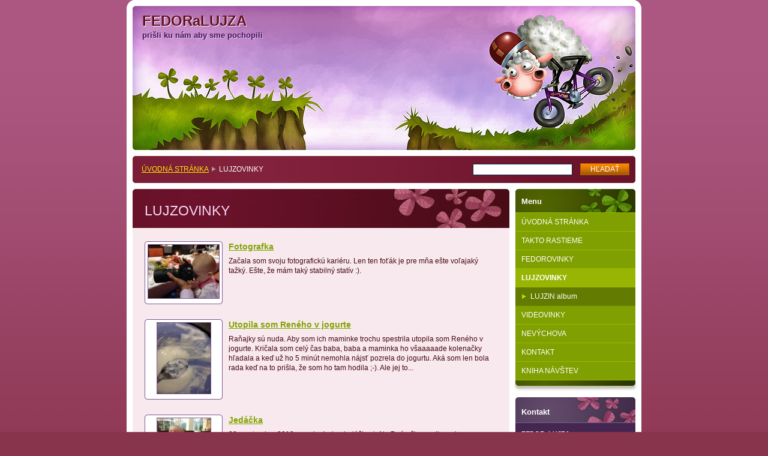

--- FILE ---
content_type: text/html; charset=UTF-8
request_url: https://www.fedoralujza.sk/lujzovinky/
body_size: 9236
content:
<!--[if lte IE 9]><!DOCTYPE HTML PUBLIC "-//W3C//DTD HTML 4.01 Transitional//EN" "https://www.w3.org/TR/html4/loose.dtd"><![endif]-->
<!DOCTYPE html>

<!--[if IE]><html class="ie" lang="sk"><![endif]-->
<!--[if gt IE 9]><!--> 
<html lang="sk">
<!--<![endif]-->

	<head>
		<!--[if lt IE 8]><meta http-equiv="X-UA-Compatible" content="IE=EmulateIE7"><![endif]--><!--[if IE 8]><meta http-equiv="X-UA-Compatible" content="IE=EmulateIE8"><![endif]--><!--[if IE 9]><meta http-equiv="X-UA-Compatible" content="IE=EmulateIE9"><![endif]-->
		<base href="https://www.fedoralujza.sk/">
  <meta charset="utf-8">
  <meta name="description" content="">
  <meta name="keywords" content="">
  <meta name="generator" content="Webnode">
  <meta name="apple-mobile-web-app-capable" content="yes">
  <meta name="apple-mobile-web-app-status-bar-style" content="black">
  <meta name="format-detection" content="telephone=no">
    <link rel="icon" type="image/svg+xml" href="/favicon.svg" sizes="any">  <link rel="icon" type="image/svg+xml" href="/favicon16.svg" sizes="16x16">  <link rel="icon" href="/favicon.ico"><link rel="canonical" href="https://www.fedoralujza.sk/lujzovinky/">
<script type="text/javascript">(function(i,s,o,g,r,a,m){i['GoogleAnalyticsObject']=r;i[r]=i[r]||function(){
			(i[r].q=i[r].q||[]).push(arguments)},i[r].l=1*new Date();a=s.createElement(o),
			m=s.getElementsByTagName(o)[0];a.async=1;a.src=g;m.parentNode.insertBefore(a,m)
			})(window,document,'script','//www.google-analytics.com/analytics.js','ga');ga('create', 'UA-797705-6', 'auto',{"name":"wnd_header"});ga('wnd_header.set', 'dimension1', 'W1');ga('wnd_header.set', 'anonymizeIp', true);ga('wnd_header.send', 'pageview');var pageTrackerAllTrackEvent=function(category,action,opt_label,opt_value){ga('send', 'event', category, action, opt_label, opt_value)};</script>
  <link rel="alternate" type="application/rss+xml" href="https://fedoralujza.sk/rss/all.xml" title="">
<!--[if lte IE 9]><style type="text/css">.cke_skin_webnode iframe {vertical-align: baseline !important;}</style><![endif]-->
		<title>LUJZOVINKY :: FEDORaLUJZA</title>
		<meta name="robots" content="index, follow">
		<meta name="googlebot" content="index, follow">
		<script type="text/javascript" src="https://d11bh4d8fhuq47.cloudfront.net/_system/skins/v9/50000011/js/functions.js"></script>
		<link rel="stylesheet" type="text/css" href="https://d11bh4d8fhuq47.cloudfront.net/_system/skins/v9/50000011/css/style.css" media="screen,handheld,projection">
		<link rel="stylesheet" type="text/css" href="https://d11bh4d8fhuq47.cloudfront.net/_system/skins/v9/50000011/css/print.css" media="print">
	
				<script type="text/javascript">
				/* <![CDATA[ */
					
					if (typeof(RS_CFG) == 'undefined') RS_CFG = new Array();
					RS_CFG['staticServers'] = new Array('https://d11bh4d8fhuq47.cloudfront.net/');
					RS_CFG['skinServers'] = new Array('https://d11bh4d8fhuq47.cloudfront.net/');
					RS_CFG['filesPath'] = 'https://www.fedoralujza.sk/_files/';
					RS_CFG['filesAWSS3Path'] = 'https://fffc5ffc58.cbaul-cdnwnd.com/fe911b1a90e5e342cab0265926de8486/';
					RS_CFG['lbClose'] = 'Zavrieť';
					RS_CFG['skin'] = 'default';
					if (!RS_CFG['labels']) RS_CFG['labels'] = new Array();
					RS_CFG['systemName'] = 'Webnode';
						
					RS_CFG['responsiveLayout'] = 0;
					RS_CFG['mobileDevice'] = 0;
					RS_CFG['labels']['copyPasteSource'] = 'Viac tu:';
					
				/* ]]> */
				</script><style type="text/css">/* <![CDATA[ */#j8orkc9fvh0rq {position: absolute;font-size: 13px !important;font-family: "Arial", helvetica, sans-serif !important;white-space: nowrap;z-index: 2147483647;-webkit-user-select: none;-khtml-user-select: none;-moz-user-select: none;-o-user-select: none;user-select: none;}#a9m1ck6ickjb {position: relative;top: -14px;}* html #a9m1ck6ickjb { top: -11px; }#a9m1ck6ickjb a { text-decoration: none !important; }#a9m1ck6ickjb a:hover { text-decoration: underline !important; }#a8i8gjnf {z-index: 2147483647;display: inline-block !important;font-size: 16px;padding: 7px 59px 9px 59px;background: transparent url(https://d11bh4d8fhuq47.cloudfront.net/img/footer/footerButtonWebnodeHover.png?ph=fffc5ffc58) top left no-repeat;height: 18px;cursor: pointer;}* html #a8i8gjnf { height: 36px; }#a8i8gjnf:hover { background: url(https://d11bh4d8fhuq47.cloudfront.net/img/footer/footerButtonWebnode.png?ph=fffc5ffc58) top left no-repeat; }#hf9dj6ec { display: none; }#c6046ca6ighcg {z-index: 3000;text-align: left !important;position: absolute;height: 88px;font-size: 13px !important;color: #ffffff !important;font-family: "Arial", helvetica, sans-serif !important;overflow: hidden;cursor: pointer;}#c6046ca6ighcg a {color: #ffffff !important;}#jjk0lj1lg {color: #36322D !important;text-decoration: none !important;font-weight: bold !important;float: right;height: 31px;position: absolute;top: 19px;right: 15px;cursor: pointer;}#h66kerr1 { float: right; padding-right: 27px; display: block; line-height: 31px; height: 31px; background: url(https://d11bh4d8fhuq47.cloudfront.net/img/footer/footerButton.png?ph=fffc5ffc58) top right no-repeat; white-space: nowrap; }#fj8g2i61boa { position: relative; left: 1px; float: left; display: block; width: 15px; height: 31px; background: url(https://d11bh4d8fhuq47.cloudfront.net/img/footer/footerButton.png?ph=fffc5ffc58) top left no-repeat; }#jjk0lj1lg:hover { color: #36322D !important; text-decoration: none !important; }#jjk0lj1lg:hover #h66kerr1 { background: url(https://d11bh4d8fhuq47.cloudfront.net/img/footer/footerButtonHover.png?ph=fffc5ffc58) top right no-repeat; }#jjk0lj1lg:hover #fj8g2i61boa { background: url(https://d11bh4d8fhuq47.cloudfront.net/img/footer/footerButtonHover.png?ph=fffc5ffc58) top left no-repeat; }#jh4eceb9ll29b {padding-right: 11px;padding-right: 11px;float: right;height: 60px;padding-top: 18px;background: url(https://d11bh4d8fhuq47.cloudfront.net/img/footer/footerBubble.png?ph=fffc5ffc58) top right no-repeat;}#q1v2n8oh {float: left;width: 18px;height: 78px;background: url(https://d11bh4d8fhuq47.cloudfront.net/img/footer/footerBubble.png?ph=fffc5ffc58) top left no-repeat;}* html #a8i8gjnf { filter: progid:DXImageTransform.Microsoft.AlphaImageLoader(src='https://d11bh4d8fhuq47.cloudfront.net/img/footer/footerButtonWebnode.png?ph=fffc5ffc58'); background: transparent; }* html #a8i8gjnf:hover { filter: progid:DXImageTransform.Microsoft.AlphaImageLoader(src='https://d11bh4d8fhuq47.cloudfront.net/img/footer/footerButtonWebnodeHover.png?ph=fffc5ffc58'); background: transparent; }* html #jh4eceb9ll29b { height: 78px; background-image: url(https://d11bh4d8fhuq47.cloudfront.net/img/footer/footerBubbleIE6.png?ph=fffc5ffc58);  }* html #q1v2n8oh { background-image: url(https://d11bh4d8fhuq47.cloudfront.net/img/footer/footerBubbleIE6.png?ph=fffc5ffc58);  }* html #h66kerr1 { background-image: url(https://d11bh4d8fhuq47.cloudfront.net/img/footer/footerButtonIE6.png?ph=fffc5ffc58); }* html #fj8g2i61boa { background-image: url(https://d11bh4d8fhuq47.cloudfront.net/img/footer/footerButtonIE6.png?ph=fffc5ffc58); }* html #jjk0lj1lg:hover #rbcGrSigTryButtonRight { background-image: url(https://d11bh4d8fhuq47.cloudfront.net/img/footer/footerButtonHoverIE6.png?ph=fffc5ffc58);  }* html #jjk0lj1lg:hover #rbcGrSigTryButtonLeft { background-image: url(https://d11bh4d8fhuq47.cloudfront.net/img/footer/footerButtonHoverIE6.png?ph=fffc5ffc58);  }/* ]]> */</style><script type="text/javascript" src="https://d11bh4d8fhuq47.cloudfront.net/_system/client/js/compressed/frontend.package.1-3-108.js?ph=fffc5ffc58"></script><style type="text/css"></style></head>

	<body>		<div id="page">
			<div id="pageTopDecor">
                <div id="languageSelect"></div>			
				<div id="pageContentDecor">
					<div id="wrapper">


						<!-- HEADER -->
						<div id="header">
							<div id="logo"><a href="home/" title="Prejsť na úvodnú stránku."><span id="rbcSystemIdentifierLogo">FEDORaLUJZA</span></a></div>
							<h3><span id="rbcCompanySlogan" class="rbcNoStyleSpan">prišli ku nám aby sme pochopili</span></h3>
							<script type="text/javascript"> /* <![CDATA[ */ dropShadow(); /* ]]> */ </script>

							<span class="illustration"><img src="https://d11bh4d8fhuq47.cloudfront.net/_system/skins/v9/50000011/img/illustration.jpg?ph=fffc5ffc58" width="838" height="240" alt=""><span><!-- masque --></span></span>

							<hr class="noDis">

						</div><!-- / id="header" -->
						<!-- / HEADER -->


						<!-- NAVIGATOR & FULLTEXT -->
						<div id="navigatorFulltext">
							<div class="bottomDecor">
								<div class="topDecor">

<div id="pageNavigator" class="rbcContentBlock"><a class="navFirstPage" href="/home/">ÚVODNÁ STRÁNKA</a><span><span> &gt; </span></span><span id="navCurrentPage">LUJZOVINKY</span><hr class="noDis"></div>


									<div id="search">

		<form action="/search/" method="get" id="fulltextSearch">

											<fieldset>
												<legend>Vyhľadávanie</legend>
												<label for="fulltextSearchText">Hľadať:</label>
												<input type="text" id="fulltextSearchText" name="text" value="">
												<input class="submit" type="submit" value="Hľadať">
											</fieldset>

		</form>

									</div><!-- / id="search" -->

		
									<div class="cleaner"><!-- / FLOAT CLEAR --></div>

								</div><!-- / class="topDecor" -->
							</div><!-- / class="bottomDecor" -->
						</div><!-- / id="navigatorFulltext" -->
						<!-- / NAVIGATOR & FULLTEXT -->


						<!-- MAIN CONTENT -->
						<div id="twoCols">


							<div class="container">


							<!-- LEFT ZONE ~ MAIN AREA -->
							<div id="zoneA" class="widthA">




								<div class="box products">
									<div class="content list">

										<h2><span>LUJZOVINKY</span></h2>

		

										<div class="product withImage">
											<h3 class="heading"><a href="/products/fotografka/">Fotografka</a></h3>
											

											<div class="photo" onmouseover="changeBorder(this, 'on');" onmouseout="changeBorder(this, 'off');" onclick="RubicusFrontendIns.location.href=this.firstChild.firstChild.firstChild.firstChild.firstChild.firstChild.firstChild.firstChild.firstChild.firstChild.href;"><div class="borderDecor"><div class="leftTopDecor"><div class="rightTopDecor"><div class="leftBottomDecor"><div class="rightBottomDecor"><table><tr><td><a class="thumbnail" href="/products/fotografka/" title="Zobraziť záznam."><img src="https://fffc5ffc58.cbaul-cdnwnd.com/fe911b1a90e5e342cab0265926de8486/system_preview_small_200000964-8113d820d9/1387690_683155488364396_1341148082_o.jpg" width="118" height="89" alt="Fotografka"></a></td></tr></table></div></div></div></div></div><!-- / class=[borderDecor, leftTopDecor, rightTopDecor, leftBottomDecor, rightBottomDecor]" --></div><!-- / class="photo" -->

		
											<div class="wsw">
												<!-- WSW -->
Začala som svoju fotografickú kariéru. Len ten foťák je pre mňa ešte voľajaký tažký. Ešte, že mám taký stabilný statív :).&nbsp;

												<!-- / WSW -->
											</div><!-- / class="wsw" -->
											<div class="cleaner"><!-- / FLOAT CLEAR --></div>
										</div><!-- / class="product withImage" -->

		

										<p class="noDis">&mdash;&mdash;&mdash;&mdash;&mdash;</p>

		

										<div class="product withImage">
											<h3 class="heading"><a href="/products/utopila-som-reneho-v-jogurte/">Utopila som Reného v jogurte</a></h3>
											

											<div class="photo" onmouseover="changeBorder(this, 'on');" onmouseout="changeBorder(this, 'off');" onclick="RubicusFrontendIns.location.href=this.firstChild.firstChild.firstChild.firstChild.firstChild.firstChild.firstChild.firstChild.firstChild.firstChild.href;"><div class="borderDecor"><div class="leftTopDecor"><div class="rightTopDecor"><div class="leftBottomDecor"><div class="rightBottomDecor"><table><tr><td><a class="thumbnail" href="/products/utopila-som-reneho-v-jogurte/" title="Zobraziť záznam."><img src="https://fffc5ffc58.cbaul-cdnwnd.com/fe911b1a90e5e342cab0265926de8486/system_preview_small_200000958-4fc1252afd/image.jpg" width="89" height="118" alt="Utopila som Reného v jogurte"></a></td></tr></table></div></div></div></div></div><!-- / class=[borderDecor, leftTopDecor, rightTopDecor, leftBottomDecor, rightBottomDecor]" --></div><!-- / class="photo" -->

		
											<div class="wsw">
												<!-- WSW -->
Raňajky sú nuda. Aby som ich maminke trochu spestrila utopila som Reného v jogurte. Kričala som celý čas baba, baba a maminka ho všaaaaade kolenačky hľadala a keď už ho 5 minút nemohla nájsť pozrela do jogurtu. Aká som len bola rada keď na to prišla, že som ho tam hodila ;-). Ale jej to...
												<!-- / WSW -->
											</div><!-- / class="wsw" -->
											<div class="cleaner"><!-- / FLOAT CLEAR --></div>
										</div><!-- / class="product withImage" -->

		

										<p class="noDis">&mdash;&mdash;&mdash;&mdash;&mdash;</p>

		

										<div class="product withImage">
											<h3 class="heading"><a href="/products/jedacka1/">Jedáčka</a></h3>
											

											<div class="photo" onmouseover="changeBorder(this, 'on');" onmouseout="changeBorder(this, 'off');" onclick="RubicusFrontendIns.location.href=this.firstChild.firstChild.firstChild.firstChild.firstChild.firstChild.firstChild.firstChild.firstChild.firstChild.href;"><div class="borderDecor"><div class="leftTopDecor"><div class="rightTopDecor"><div class="leftBottomDecor"><div class="rightBottomDecor"><table><tr><td><a class="thumbnail" href="/products/jedacka1/" title="Zobraziť záznam."><img src="https://fffc5ffc58.cbaul-cdnwnd.com/fe911b1a90e5e342cab0265926de8486/system_preview_small_200000878-a38d2a4869/jedacka.JPG" width="89" height="118" alt="Jedáčka"></a></td></tr></table></div></div></div></div></div><!-- / class=[borderDecor, leftTopDecor, rightTopDecor, leftBottomDecor, rightBottomDecor]" --></div><!-- / class="photo" -->

		
											<div class="wsw">
												<!-- WSW -->
30. septembra 2013, som ja riadna jedáčka :). Na 7 výročie svadby ocka a mamy, som sa nenechala zahanbiť ani v štvor - hviezdičkovej reštaurácii :).&nbsp;

												<!-- / WSW -->
											</div><!-- / class="wsw" -->
											<div class="cleaner"><!-- / FLOAT CLEAR --></div>
										</div><!-- / class="product withImage" -->

		

										<p class="noDis">&mdash;&mdash;&mdash;&mdash;&mdash;</p>

										<div class="pagination">

											

											

											<div class="cleaner"><!-- / FLOAT CLEAR --></div>

										</div><!-- / class="pagination" -->

										<hr class="noDis">

									</div><!-- / class="content list" -->
								</div><!-- / class="box products" -->

		
							</div><!-- / id="zoneA" class="widthA" -->
							<!-- / LEFT ZONE ~ MAIN AREA -->


							</div><!-- / class="container" -->


							<!-- RIGHT ZONE -->
							<div id="zoneB" class="widthD">

								<div id="menu" class="box">
									<div class="content">

										<h2><span>Menu</span></h2>


<ul class="menu">
	<li class="first"><a href="/home/">ÚVODNÁ STRÁNKA</a></li>
	<li><a href="/takto-rastieme/">TAKTO RASTIEME</a></li>
	<li><a href="/fedorovinky/">FEDOROVINKY</a></li>
	<li class="open selected activeSelected"><a href="/lujzovinky/">LUJZOVINKY</a>
	<ul class="level1">
		<li class="first last"><a href="/lujza/lujzin-album/">LUJZIN album</a></li>
	</ul>
	</li>
	<li><a href="/videovinky/">VIDEOVINKY</a></li>
	<li><a href="/nevychova/">NEVÝCHOVA</a></li>
	<li><a href="/kontakt/">KONTAKT</a></li>
	<li class="last"><a href="/kniha-navstev/">KNIHA NÁVŠTEV</a></li>
</ul>			

										<hr class="noDis">

									</div><!-- / class="content" -->
								</div><!-- / id="menu" class="box" -->




								<div class="box contact">
									<div class="content">

										<h2><span>Kontakt</span></h2>

		

										<address>
											<strong>FEDORaLUJZA</strong>
											
											
											

											<br class="noDis"><br class="noDis">
											<span class="email">
												<a href="&#109;&#97;&#105;&#108;&#116;&#111;:&#102;&#101;&#100;&#111;&#114;&#97;&#108;&#117;&#106;&#122;&#97;&#64;&#103;&#109;&#97;&#105;&#108;&#46;&#99;&#111;&#109;"><span id="rbcContactEmail">&#102;&#101;&#100;&#111;&#114;&#97;&#108;&#117;&#106;&#122;&#97;&#64;&#103;&#109;&#97;&#105;&#108;&#46;&#99;&#111;&#109;</span></a>
											</span>

	
										</address>

		

										<hr class="noDis">

									</div><!-- / class="content" -->
								</div><!-- / class="box contact" -->


					




								<div class="box wysiwyg">
									<div class="content">

										<div class="wsw">
											<!-- WSW -->

		<h1>LUJZIN slovník</h1>
<p>mama &nbsp; &nbsp; &nbsp; &nbsp; &nbsp; &nbsp; &nbsp; &nbsp;hoe - hore &nbsp; &nbsp;&nbsp;</p>
<p>havo &nbsp; &nbsp; &nbsp; &nbsp; &nbsp; &nbsp; &nbsp; &nbsp; &nbsp;doe- dole</p>
<p>autn - auto &nbsp; &nbsp; &nbsp; &nbsp;delo - dole</p>
<p>katta- katka &nbsp; &nbsp; &nbsp; ja - JA</p>
<p>bova - voda &nbsp; &nbsp;</p>
<p>átn - ocko</p>
<p>tatn - tato</p>
<p>bá - bác</p>
<p>bejby</p>


											<!-- / WSW -->
										</div><!-- / class="wsw" -->

										<hr class="noDis">

									</div><!-- / class="content" -->
								</div><!-- / class="box wysiwyg" -->


		


								<div class="box wysiwyg">
									<div class="content">

										<div class="wsw">
											<!-- WSW -->

		<h1><a href="http://pribehy.vychovanevychovou.cz/?a_box=rz9tqnaz" rel="nofollow nofollow" style="font-size: 13px; line-height: 18px; font-family: 'lucida grande', tahoma, verdana, arial, sans-serif; font-weight: normal; color: rgb(59, 89, 152); cursor: pointer; text-decoration: none;" target="_blank">https://pribehy.vychovanevychovou.cz/?a_box=rz9tqnaz</a></h1>
<div class="_5rny" style="color: rgb(55, 64, 78); font-family: 'lucida grande', tahoma, verdana, arial, sans-serif; font-size: 11px; line-height: 14.079999923706055px;">
	<div class="_1xy _1xx" style="vertical-align: top; zoom: 1; border: 0px; float: left; height: 116px; line-height: 110px; margin-right: 12px; min-width: 72px; position: relative; text-align: center;">
		<a class="shareLink _1y0 _1xw" href="http://pribehy.vychovanevychovou.cz/?a_box=rz9tqnaz" rel="nofollow" style="color: rgb(59, 89, 152); cursor: pointer; text-decoration: none; background-color: rgb(246, 247, 249); border: 0px; display: block; margin-bottom: 12px; -webkit-box-shadow: rgba(0, 0, 0, 0.14902) 0px 1px 3px -1px; background-position: initial initial; background-repeat: initial initial;" target="_blank"><img alt="" class="_42xb img" height="116" src="https://fbstatic-a.akamaihd.net/rsrc.php/v2/y4/r/-PAXP-deijE.gif" style="border: 0px; vertical-align: middle; background-image: url(https://fbexternal-a.akamaihd.net/safe_image.php?d=AQD_npIikbS2TXP3&amp;w=116&amp;h=116&amp;url=http%3A%2F%2Fpribehy.vychovanevychovou.cz%2Fwp-content%2Fuploads%2F2014%2F02%2FFB-pribehy-vychovanevychovou1.jpg&amp;cfs=1); background-position: 50% 50%; background-repeat: no-repeat no-repeat;" width="116"></a></div>
	<div class="_1xx _1xz" style="vertical-align: top; zoom: 1; padding: 12px; background-color: rgb(255, 255, 255); border-width: 1px; border-style: solid; border-color: rgb(222, 226, 233) rgb(219, 222, 229) rgb(210, 213, 220) rgb(222, 226, 233); height: 90px;">
		<div class="_1x-" style="max-height: 98px; overflow: hidden; height: 85px;">
			<div class="_4ysy" id="u_0_3d" style="margin: 0px; padding: 0px;">
				<div class="_1x_ fwb" dir="ltr" style="font-weight: bold;">
					<a class="shareLink _1y0 _1xw" href="http://pribehy.vychovanevychovou.cz/?a_box=rz9tqnaz" rel="nofollow" style="color: rgb(59, 89, 152); cursor: pointer; text-decoration: none; background-color: rgb(246, 247, 249); border: 0px; display: block; margin-bottom: 12px; -webkit-box-shadow: rgba(0, 0, 0, 0.14902) 0px 1px 3px -1px; background-position: initial initial; background-repeat: initial initial;" target="_blank">Skutečné příběhy rodičů z Nevýchovy. Otevřeně mluví o tom, co se dělo, když přestali vychovávat.</a></div>
				<div class="fsm fwn fcg" style="color: rgb(137, 145, 156);">
					<a class="shareLink _1y0 _1xw" href="http://pribehy.vychovanevychovou.cz/?a_box=rz9tqnaz" rel="nofollow" style="color: rgb(59, 89, 152); cursor: pointer; text-decoration: none; background-color: rgb(246, 247, 249); border: 0px; display: block; margin-bottom: 12px; -webkit-box-shadow: rgba(0, 0, 0, 0.14902) 0px 1px 3px -1px; background-position: initial initial; background-repeat: initial initial;" target="_blank">pribehy.vychovanevychovou.cz</a></div>
			</div>
			<div class="_1y1 fsm fwn fcg" dir="ltr" id="u_0_2w" style="color: rgb(137, 145, 156); height: auto; margin-top: 14px;">
				<a class="shareLink _1y0 _1xw" href="http://pribehy.vychovanevychovou.cz/?a_box=rz9tqnaz" rel="nofollow" style="color: rgb(59, 89, 152); cursor: pointer; text-decoration: none; background-color: rgb(246, 247, 249); border: 0px; display: block; margin-bottom: 12px; -webkit-box-shadow: rgba(0, 0, 0, 0.14902) 0px 1px 3px -1px; background-position: initial initial; background-repeat: initial initial;" target="_blank">Přehrát 1. díl &gt;&gt;</a></div>
		</div>
	</div>
</div>
<p>&nbsp;</p>


											<!-- / WSW -->
										</div><!-- / class="wsw" -->

										<hr class="noDis">

									</div><!-- / class="content" -->
								</div><!-- / class="box wysiwyg" -->


		


								<div class="box wysiwyg">
									<div class="content">

										<div class="wsw">
											<!-- WSW -->

		

											<!-- / WSW -->
										</div><!-- / class="wsw" -->

										<hr class="noDis">

									</div><!-- / class="content" -->
								</div><!-- / class="box wysiwyg" -->


		


								<div class="box wysiwyg">
									<div class="content">

										<div class="wsw">
											<!-- WSW -->

		

											<!-- / WSW -->
										</div><!-- / class="wsw" -->

										<hr class="noDis">

									</div><!-- / class="content" -->
								</div><!-- / class="box wysiwyg" -->


		

							</div><!-- / id="zoneB" class="widthD" -->
							<!-- / RIGHT ZONE -->

							<div class="cleaner"><!-- / FLOAT CLEAR --></div>


						</div><!-- / id="twoCols" -->
						<!-- MAIN CONTENT -->


					</div><!-- / id="wrapper" -->
				</div><!-- / id="pageContentDecor" -->
			</div><!-- / id="pageTopDecor" -->


			<!-- FOOTER -->
			<div id="footer">
				<div class="bottomDecor">
					<div class="topDecor">
						<p><a class="rss" href="/rss/" title="RSS kanály">RSS</a> | <span><span id="rbcFooterText" class="rbcNoStyleSpan">© 2012 Všetky práva vyhradené. </span></span></p>
						<p class="signature"><span class="rbcSignatureText"><a href="https://www.webnode.sk?utm_source=text&amp;utm_medium=footer&amp;utm_campaign=free2" rel="nofollow">Vytvorte si web zdarma!</a><a id="a8i8gjnf" href="https://www.webnode.sk?utm_source=button&amp;utm_medium=footer&amp;utm_campaign=free2" rel="nofollow"><span id="hf9dj6ec">Webnode</span></a></span></p>
					</div><!-- / class="topDecor" -->
				</div><!-- / class="bottomDecor" -->
			</div><!-- / id="footer" -->
			<!-- / FOOTER -->


			<script type="text/javascript">
				/* <![CDATA[ */

				RubicusFrontendIns.addObserver
				({

					onContentChange: function ()
					{
						dropShadow();
					},

					onStartSlideshow: function()
					{
						$('slideshowControl').innerHTML	= 'Pozastaviť prezentáciu';
						$('slideshowControl').title			= 'Pozastaviť automatické prechádzanie obrázkov';
						$('slideshowControl').onclick		= RubicusFrontendIns.stopSlideshow.bind(RubicusFrontendIns);
					},

					onStopSlideshow: function()
					{
						$('slideshowControl').innerHTML	= 'Spustiť prezentáciu';
						$('slideshowControl').title			= 'Spustiť automatické prechádzanie obrázkov';
						$('slideshowControl').onclick		= RubicusFrontendIns.startSlideshow.bind(RubicusFrontendIns);
					},

					onShowImage: function()
					{
						if (RubicusFrontendIns.isSlideshowMode())
						{
							$('slideshowControl').innerHTML	= 'Pozastaviť prezentáciu';
							$('slideshowControl').title			= 'Pozastaviť automatické prechádzanie obrázkov';
							$('slideshowControl').onclick		= RubicusFrontendIns.stopSlideshow.bind(RubicusFrontendIns);
						}
					}

				});

				RubicusFrontendIns.addFileToPreload('https://d11bh4d8fhuq47.cloudfront.net/_system/skins/v9/50000011/img/loading.gif');
				RubicusFrontendIns.addFileToPreload('https://d11bh4d8fhuq47.cloudfront.net/_system/skins/v9/50000011/img/loading_poll.gif');
				RubicusFrontendIns.addFileToPreload('https://d11bh4d8fhuq47.cloudfront.net/_system/skins/v9/50000011/img/loading_poll_wd.gif');
				RubicusFrontendIns.addFileToPreload('https://d11bh4d8fhuq47.cloudfront.net/_system/skins/v9/50000011/img/back_h.png');
				RubicusFrontendIns.addFileToPreload('https://d11bh4d8fhuq47.cloudfront.net/_system/skins/v9/50000011/img/brd_l_b_h.png');
				RubicusFrontendIns.addFileToPreload('https://d11bh4d8fhuq47.cloudfront.net/_system/skins/v9/50000011/img/brd_l_t_h.png');
				RubicusFrontendIns.addFileToPreload('https://d11bh4d8fhuq47.cloudfront.net/_system/skins/v9/50000011/img/brd_r_b_h.png');
				RubicusFrontendIns.addFileToPreload('https://d11bh4d8fhuq47.cloudfront.net/_system/skins/v9/50000011/img/brd_r_t_h.png');
				RubicusFrontendIns.addFileToPreload('https://d11bh4d8fhuq47.cloudfront.net/_system/skins/v9/50000011/img/brd_wd_l_b_h.png');
				RubicusFrontendIns.addFileToPreload('https://d11bh4d8fhuq47.cloudfront.net/_system/skins/v9/50000011/img/brd_wd_l_t_h.png');
				RubicusFrontendIns.addFileToPreload('https://d11bh4d8fhuq47.cloudfront.net/_system/skins/v9/50000011/img/brd_wd_r_b_h.png');
				RubicusFrontendIns.addFileToPreload('https://d11bh4d8fhuq47.cloudfront.net/_system/skins/v9/50000011/img/brd_wd_r_t_h.png');
				RubicusFrontendIns.addFileToPreload('https://d11bh4d8fhuq47.cloudfront.net/_system/skins/v9/50000011/img/mi_h.png');
				RubicusFrontendIns.addFileToPreload('https://d11bh4d8fhuq47.cloudfront.net/_system/skins/v9/50000011/img/next_h.png');
				RubicusFrontendIns.addFileToPreload('https://d11bh4d8fhuq47.cloudfront.net/_system/skins/v9/50000011/img/pg_first_h.png');
				RubicusFrontendIns.addFileToPreload('https://d11bh4d8fhuq47.cloudfront.net/_system/skins/v9/50000011/img/pg_last_h.png');
				RubicusFrontendIns.addFileToPreload('https://d11bh4d8fhuq47.cloudfront.net/_system/skins/v9/50000011/img/pg_next_h.png');
				RubicusFrontendIns.addFileToPreload('https://d11bh4d8fhuq47.cloudfront.net/_system/skins/v9/50000011/img/pg_prev_h.png');
				RubicusFrontendIns.addFileToPreload('https://d11bh4d8fhuq47.cloudfront.net/_system/skins/v9/50000011/img/prev_h.png');
				RubicusFrontendIns.addFileToPreload('https://d11bh4d8fhuq47.cloudfront.net/_system/skins/v9/50000011/img/slideshow_h.png');

				/* ]]> */
			</script>


		</div><!-- id="page" -->
	<div id="rbcFooterHtml"></div><div style="display: none;" id="j8orkc9fvh0rq"><span id="a9m1ck6ickjb">&nbsp;</span></div><div id="c6046ca6ighcg" style="display: none;"><a href="https://www.webnode.sk?utm_source=window&amp;utm_medium=footer&amp;utm_campaign=free2" rel="nofollow"><div id="q1v2n8oh"><!-- / --></div><div id="jh4eceb9ll29b"><div><strong id="h27ho9s5x2h4">Táto stránka bola vytvorená službou Webnode</strong><br /><span id="cio244efc0aed">Aj Vy môžete mať pôsobivú webstránku zdarma!</span></div><span id="jjk0lj1lg"><span id="fj8g2i61boa"><!-- / --></span><span id="h66kerr1">Vyskúšajte to!</span></span></div></a></div><script type="text/javascript">/* <![CDATA[ */var h03g4nm16fdsje = {sig: $('j8orkc9fvh0rq'),prefix: $('a9m1ck6ickjb'),btn : $('a8i8gjnf'),win : $('c6046ca6ighcg'),winLeft : $('q1v2n8oh'),winLeftT : $('f3dacb064b'),winLeftB : $('j1hoq23g'),winRght : $('jh4eceb9ll29b'),winRghtT : $('g3k54i3j3584'),winRghtB : $('igf14d11971'),tryBtn : $('jjk0lj1lg'),tryLeft : $('fj8g2i61boa'),tryRght : $('h66kerr1'),text : $('cio244efc0aed'),title : $('h27ho9s5x2h4')};h03g4nm16fdsje.sig.appendChild(h03g4nm16fdsje.btn);var ugvqlr1=0,sdp9luhc=0,dg985abb1=0,ic0xi9nj5,mgjg4g81c68a29=$$('.rbcSignatureText')[0],c4fn0hp4ag=false,g76eobgc8e;function f57afaah(){if (!c4fn0hp4ag && pageTrackerAllTrackEvent){pageTrackerAllTrackEvent('Signature','Window show - web',h03g4nm16fdsje.sig.getElementsByTagName('a')[0].innerHTML);c4fn0hp4ag=true;}h03g4nm16fdsje.win.show();dg985abb1=h03g4nm16fdsje.tryLeft.offsetWidth+h03g4nm16fdsje.tryRght.offsetWidth+1;h03g4nm16fdsje.tryBtn.style.width=parseInt(dg985abb1)+'px';h03g4nm16fdsje.text.parentNode.style.width = '';h03g4nm16fdsje.winRght.style.width=parseInt(20+dg985abb1+Math.max(h03g4nm16fdsje.text.offsetWidth,h03g4nm16fdsje.title.offsetWidth))+'px';h03g4nm16fdsje.win.style.width=parseInt(h03g4nm16fdsje.winLeft.offsetWidth+h03g4nm16fdsje.winRght.offsetWidth)+'px';var wl=h03g4nm16fdsje.sig.offsetLeft+h03g4nm16fdsje.btn.offsetLeft+h03g4nm16fdsje.btn.offsetWidth-h03g4nm16fdsje.win.offsetWidth+12;if (wl<10){wl=10;}h03g4nm16fdsje.win.style.left=parseInt(wl)+'px';h03g4nm16fdsje.win.style.top=parseInt(sdp9luhc-h03g4nm16fdsje.win.offsetHeight)+'px';clearTimeout(ic0xi9nj5);}function bpq061h13qsisq(){ic0xi9nj5=setTimeout('h03g4nm16fdsje.win.hide()',1000);}function njmoe7t(){var ph = RubicusFrontendIns.photoDetailHandler.lightboxFixed?document.getElementsByTagName('body')[0].offsetHeight/2:RubicusFrontendIns.getPageSize().pageHeight;h03g4nm16fdsje.sig.show();ugvqlr1=0;sdp9luhc=0;if (mgjg4g81c68a29&&mgjg4g81c68a29.offsetParent){var obj=mgjg4g81c68a29;do{ugvqlr1+=obj.offsetLeft;sdp9luhc+=obj.offsetTop;} while (obj = obj.offsetParent);}if ($('rbcFooterText')){h03g4nm16fdsje.sig.style.color = $('rbcFooterText').getStyle('color');h03g4nm16fdsje.sig.getElementsByTagName('a')[0].style.color = $('rbcFooterText').getStyle('color');}h03g4nm16fdsje.sig.style.width=parseInt(h03g4nm16fdsje.prefix.offsetWidth+h03g4nm16fdsje.btn.offsetWidth)+'px';if (ugvqlr1<0||ugvqlr1>document.body.offsetWidth){ugvqlr1=(document.body.offsetWidth-h03g4nm16fdsje.sig.offsetWidth)/2;}if (ugvqlr1>(document.body.offsetWidth*0.55)){h03g4nm16fdsje.sig.style.left=parseInt(ugvqlr1+(mgjg4g81c68a29?mgjg4g81c68a29.offsetWidth:0)-h03g4nm16fdsje.sig.offsetWidth)+'px';}else{h03g4nm16fdsje.sig.style.left=parseInt(ugvqlr1)+'px';}if (sdp9luhc<=0 || RubicusFrontendIns.photoDetailHandler.lightboxFixed){sdp9luhc=ph-5-h03g4nm16fdsje.sig.offsetHeight;}h03g4nm16fdsje.sig.style.top=parseInt(sdp9luhc-5)+'px';}function ed04e3l23(){if (g76eobgc8e){clearTimeout(g76eobgc8e);}g76eobgc8e = setTimeout('njmoe7t()', 10);}Event.observe(window,'load',function(){if (h03g4nm16fdsje.win&&h03g4nm16fdsje.btn){if (mgjg4g81c68a29){if (mgjg4g81c68a29.getElementsByTagName("a").length > 0){h03g4nm16fdsje.prefix.innerHTML = mgjg4g81c68a29.innerHTML + '&nbsp;';}else{h03g4nm16fdsje.prefix.innerHTML = '<a href="https://www.webnode.sk?utm_source=text&amp;utm_medium=footer&amp;utm_content=sk-web-1&amp;utm_campaign=signature" rel="nofollow">'+mgjg4g81c68a29.innerHTML + '</a>&nbsp;';}mgjg4g81c68a29.style.visibility='hidden';}else{if (pageTrackerAllTrackEvent){pageTrackerAllTrackEvent('Signature','Missing rbcSignatureText','www.fedoralujza.sk');}}njmoe7t();setTimeout(njmoe7t, 500);setTimeout(njmoe7t, 1000);setTimeout(njmoe7t, 5000);Event.observe(h03g4nm16fdsje.btn,'mouseover',f57afaah);Event.observe(h03g4nm16fdsje.win,'mouseover',f57afaah);Event.observe(h03g4nm16fdsje.btn,'mouseout',bpq061h13qsisq);Event.observe(h03g4nm16fdsje.win,'mouseout',bpq061h13qsisq);Event.observe(h03g4nm16fdsje.win,'click',function(){if (pageTrackerAllTrackEvent){pageTrackerAllTrackEvent('Signature','Window click - web','Táto stránka bola vytvorená službou Webnode',1);}document/*ddi0fr27ei1a*/.location.href='https://www.webnode.sk?utm_source=window&utm_medium=footer&utm_content=sk-web-1&utm_campaign=signature';});Event.observe(window, 'resize', ed04e3l23);Event.observe(document.body, 'resize', ed04e3l23);RubicusFrontendIns.addObserver({onResize: ed04e3l23});RubicusFrontendIns.addObserver({onContentChange: ed04e3l23});RubicusFrontendIns.addObserver({onLightboxUpdate: njmoe7t});Event.observe(h03g4nm16fdsje.btn, 'click', function(){if (pageTrackerAllTrackEvent){pageTrackerAllTrackEvent('Signature','Button click - web',h03g4nm16fdsje.sig.getElementsByTagName('a')[0].innerHTML);}});Event.observe(h03g4nm16fdsje.tryBtn, 'click', function(){if (pageTrackerAllTrackEvent){pageTrackerAllTrackEvent('Signature','Try Button click - web','Táto stránka bola vytvorená službou Webnode',1);}});}});RubicusFrontendIns.addFileToPreload('https://d11bh4d8fhuq47.cloudfront.net/img/footer/footerButtonWebnode.png?ph=fffc5ffc58');RubicusFrontendIns.addFileToPreload('https://d11bh4d8fhuq47.cloudfront.net/img/footer/footerButton.png?ph=fffc5ffc58');RubicusFrontendIns.addFileToPreload('https://d11bh4d8fhuq47.cloudfront.net/img/footer/footerButtonHover.png?ph=fffc5ffc58');RubicusFrontendIns.addFileToPreload('https://d11bh4d8fhuq47.cloudfront.net/img/footer/footerBubble.png?ph=fffc5ffc58');if (Prototype.Browser.IE){RubicusFrontendIns.addFileToPreload('https://d11bh4d8fhuq47.cloudfront.net/img/footer/footerBubbleIE6.png?ph=fffc5ffc58');RubicusFrontendIns.addFileToPreload('https://d11bh4d8fhuq47.cloudfront.net/img/footer/footerButtonHoverIE6.png?ph=fffc5ffc58');}RubicusFrontendIns.copyLink = 'https://www.webnode.sk';RS_CFG['labels']['copyPasteBackLink'] = 'Vytvorte si vlastné stránky zadarmo:';/* ]]> */</script><script type="text/javascript">var keenTrackerCmsTrackEvent=function(id){if(typeof _jsTracker=="undefined" || !_jsTracker){return false;};try{var name=_keenEvents[id];var keenEvent={user:{u:_keenData.u,p:_keenData.p,lc:_keenData.lc,t:_keenData.t},action:{identifier:id,name:name,category:'cms',platform:'WND1',version:'2.1.157'},browser:{url:location.href,ua:navigator.userAgent,referer_url:document.referrer,resolution:screen.width+'x'+screen.height,ip:'18.188.228.69'}};_jsTracker.jsonpSubmit('PROD',keenEvent,function(err,res){});}catch(err){console.log(err)};};</script></body>
</html>


--- FILE ---
content_type: text/css
request_url: https://d11bh4d8fhuq47.cloudfront.net/_system/skins/v9/50000011/css/print.css
body_size: 1012
content:
h1, h2 {
	margin: 2em 0 1em 0;
	font-size: 150%;
	font-weight: normal;
}
h3 {
	margin: 1em 0 0.5em 0;
	font-size: 117%;
}
h4 {
	margin: 1em 0 0.5em 0;
	font-size: 110%;
}
h5 {
	margin: 1em 0 0.5em 0;
	font-size: 110%;
}
h6 {
	margin: 1em 0 0.5em 0;
	font-size: 100%;
}
p, address, blockquote, table {
	margin: 0 0 1em 0;
}
ul {
	list-style: disc;
}
address {
	font-style: normal;
}
blockquote {
	padding: 0.5em;
	font-style: italic;
	border: 1px solid rgb(0,0,0);
}
table {
	font-size: 100%;
	border-collapse: collapse;
}
table.modernTable td {
	padding: 0.25em 0.5em;
	border: 1px solid rgb(0,0,0);
}
img {
	margin: 0.5em;
	border: 1px solid rgb(0,0,0);
}
a {
	color: rgb(0,0,0);
}
ins {
	text-decoration: none;
}
hr {
	height: 0;
	margin-left: 0;
	margin-right: 0;
	background: 0;
	border-width: 0 1px 1px 1px;
	border-style: solid;
	border-color: rgb(0,0,0);
}
form {
	margin: 0 0 1em 0;
	padding: 1em;
	border: 1px solid rgb(0,0,0);
}
fieldset {
	margin: 0;
	padding: 0;
	border: 0;
}
legend {
	display: none;
}
label {
	display: block;
	margin: 0 0 0.2em 0;
}
input, textarea, select {
	font: 100% Arial, Tahoma, sans-serif;
	background-color: rgb(255,255,255);
	border: 1px solid rgb(0,0,0);
}
input, select {
	width: 100%;
	margin: 0 0 1em 0;
}
textarea {
	clear: both;
	width: 100%;
	height: 10em;
	margin: 0 0 1em 0;
	overflow: auto;
}
input.submit {
	width: auto;
}
input.wrong, textarea.wrong, select.wrong {
	border: 1px solid rgb(0,0,0);
}
.noDis, .noVis {
	display: none;
}
.cleaner {
	clear: both;
	display: block;
	height: 0;
	visibility: hidden;
	line-height: 0;
	overflow: hidden;
}
body {
	font: 0.9em Verdana, Tahoma, Arial, sans-serif;
	color: rgb(0,0,0);
}
#header h2 {
	font-size: 200%;
	font-weight: bold;
}
#header h3 {
	font-size: 110%;
}
#header h2 span#rbcSystemIdentifierLogo span, #header span#rbcCompanySlogan span {
	display: none;
}
#header h2 .image {
	max-height: 150px;
	overflow: hidden;
}
#header .illustration {
	display: none;
}
#footer {
	margin: 1em 0 0 0;
	padding: 1em 0 0 0;
	border-top: 2px solid #000;
}
#navigatorFulltext {
	margin: 0 0 1em 0;
	padding: 1em 0;
	border-bottom: 2px solid #000;
}
#search {
	display: none;
}
#menu {
	display: none;
}
.box {
	margin: 0 0 4em 0;
}
.wsw {
	margin: 0.25em 0 2em 0;
}
.pagination {
	clear: both;
	margin: 1em 0;
}
.pagination a {
	font-weight: bold;
}
.pagination .separator {
	margin: 0 -3px;
}
.pagination .separatorText {
	visibility: hidden;
}
.pagination .leftEnd {
	padding: 0 3px 0 0;
	text-decoration: none;
}
.pagination .left {
	padding: 0 5px 0 0;
	text-decoration: none;
}
.pagination .right {
	padding: 0 0 0 5px;
	text-decoration: none;
}
.pagination .rightEnd {
	padding: 0 0 0 3px;
	text-decoration: none;
}
.pagination .leftEndText, .pagination .leftText, .pagination .rightText, .pagination .rightEndText {
	font-weight: normal;
}
.faq .heading {
	margin-bottom: 15px;
	text-decoration: underline;
}
.faq .wsw {
	margin-top: -15px;
}
.discussion .post {
	margin: 0 0 1em 8em;
	padding: 0.5em;
	border: 1px solid rgb(0,0,0);
}
.discussion .level-1 {
	margin-left: 0;
}
.discussion .level-2 {
	margin-left: 1em;
}
.discussion .level-3 {
	margin-left: 2em;
}
.discussion .level-4 {
	margin-left: 3em;
}
.discussion .level-5 {
	margin-left: 4em;
}
.discussion .level-6 {
	margin-left: 5em;
}
.discussion .level-7 {
	margin-left: 6em;
}
.discussion .level-8 {
	margin-left: 7em;
}
.discussion .date ins, .discussion .author b {
	font-weight: normal;
}
.discussion .heading {
	font-size: 100%;
}
.discussion .reply {
	padding-right: 1em;
	text-align: right;
}
.photo {
	display: block;
	margin: 0 0 1em 0;
}
.photo table {
	margin: 0;
	border: 0;
	border-collapse: collapse;
}
.photo td {
	padding: 0;
	text-align: left;
	vertical-align: middle;
}
.thumbnail img {
	margin: 0 auto;
}
.photogallery .links {
	margin: 1em 0;
}
.poll .question {
	display: block;
}
.poll .pollbar {
	display: block;
	width: 100%;
	height: 10px;
	margin: 4px 0 3px 0;
}
.poll .pollbar[class] {
	height: 8px;
}
.poll .pollbar img {
	margin: 0;
}
.poll .voted {
	display: block;
}
.poll .totalVoted {
	margin: 0 0 5px 0;
}
.contact strong, .contact .address, .contact .phone, .contact .email {
	display: block;
	margin-bottom: 1em;
}
